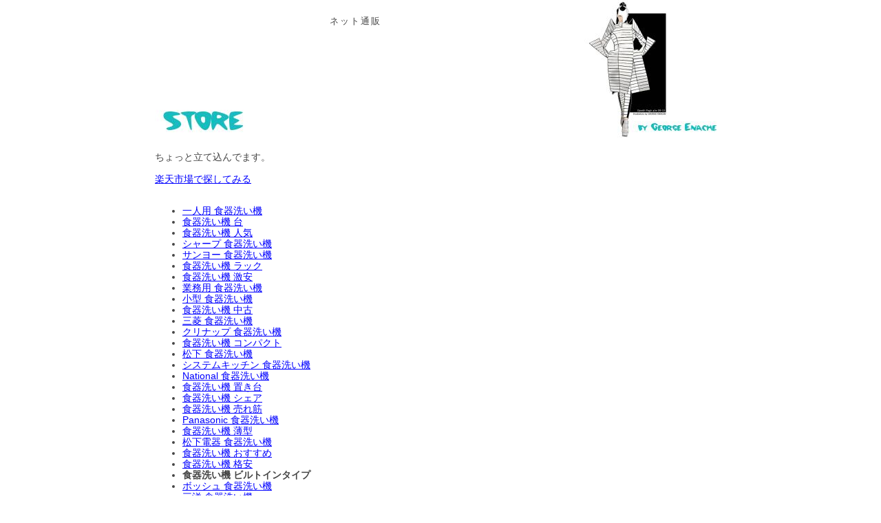

--- FILE ---
content_type: text/html
request_url: http://www.g-ime.com/twohan/hitoriyousyokkiaraoi/hitoriyousyokkiaraoi25.html
body_size: 1205
content:
<?xml version="1.0" encoding="Shift_JIS"?>
<!DOCTYPE html PUBLIC "-//W3C//DTD XHTML 1.0 Transitional//EN" "http://www.w3.org/TR/xhtml1/DTD/xhtml1-transitional.dtd">
<html xmlns="http://www.w3.org/1999/xhtml" lang="ja" xml:lang="ja">
<head>
<meta http-equiv="Content-Type" content="text/html; charset=Shift_JIS" />
<title>ネット通販</title>
<meta http-equiv="Content-Style-Type" content="text/stylesheet" />
<meta http-equiv="Content-Script-Type" content="text/javascript" />
<meta name="keywords" content="食器洗い機 ビルトインタイプ" />
<meta name="description" content="" />
<link rel="stylesheet" href="http://www.g-ime.com/twohan/stylesurfshop2.css" type="text/css" />
</head>
<body>
<div id="base">
<div id="head"><h1>ネット通販</h1></div>
<div class="error">
<p>ちょっと立て込んでます。</p>
<p>　</p>
<p><a href="http://pt.afl.rakuten.co.jp/c/0affc5ed.b2541c92/?url=http%3a%2f%2fwww.rakuten.co.jp%2f" target="_blank">楽天市場で探してみる</a></p>
</div>
<p>　</p>
<div id="footlink"><ul><li><a href="hitoriyousyokkiaraoi1.html">一人用 食器洗い機</a></li><li><a href="hitoriyousyokkiaraoi2.html">食器洗い機 台</a></li><li><a href="hitoriyousyokkiaraoi3.html">食器洗い機 人気</a></li><li><a href="hitoriyousyokkiaraoi4.html">シャープ 食器洗い機</a></li><li><a href="hitoriyousyokkiaraoi5.html">サンヨー 食器洗い機</a></li><li><a href="hitoriyousyokkiaraoi6.html">食器洗い機 ラック</a></li><li><a href="hitoriyousyokkiaraoi7.html">食器洗い機 激安</a></li><li><a href="hitoriyousyokkiaraoi8.html">業務用 食器洗い機</a></li><li><a href="hitoriyousyokkiaraoi9.html">小型 食器洗い機</a></li><li><a href="hitoriyousyokkiaraoi10.html">食器洗い機 中古</a></li><li><a href="hitoriyousyokkiaraoi11.html">三菱 食器洗い機</a></li><li><a href="hitoriyousyokkiaraoi12.html">クリナップ 食器洗い機</a></li><li><a href="hitoriyousyokkiaraoi13.html">食器洗い機 コンパクト</a></li><li><a href="hitoriyousyokkiaraoi14.html">松下 食器洗い機</a></li><li><a href="hitoriyousyokkiaraoi15.html">システムキッチン 食器洗い機</a></li><li><a href="hitoriyousyokkiaraoi16.html">National 食器洗い機</a></li><li><a href="hitoriyousyokkiaraoi17.html">食器洗い機 置き台</a></li><li><a href="hitoriyousyokkiaraoi18.html">食器洗い機 シェア</a></li><li><a href="hitoriyousyokkiaraoi19.html">食器洗い機 売れ筋</a></li><li><a href="hitoriyousyokkiaraoi20.html">Panasonic 食器洗い機</a></li><li><a href="hitoriyousyokkiaraoi21.html">食器洗い機 薄型</a></li><li><a href="hitoriyousyokkiaraoi22.html">松下電器 食器洗い機</a></li><li><a href="hitoriyousyokkiaraoi23.html">食器洗い機 おすすめ</a></li><li><a href="hitoriyousyokkiaraoi24.html">食器洗い機 格安</a></li><li><strong>食器洗い機 ビルトインタイプ</strong></li><li><a href="hitoriyousyokkiaraoi26.html">ボッシュ 食器洗い機</a></li><li><a href="hitoriyousyokkiaraoi27.html">三洋 食器洗い機</a></li><li><a href="hitoriyousyokkiaraoi28.html">食器洗い機 一人暮らし</a></li><li><a href="hitoriyousyokkiaraoi29.html">食器洗い機 最小</a></li><li><a href="hitoriyousyokkiaraoi30.html">食器洗い機用洗剤</a></li></ul></div>
<p class="ws">
<!-- Rakuten Web Services Attribution Snippet FROM HERE -->
<a href="http://webservice.rakuten.co.jp/" target="_blank">Supported by 楽天ウェブサービス</a>
<!-- Rakuten Web Services Attribution Snippet TO HERE -->
</p>
<address>Copyright &copy; 2026 <a href="./">ネット通販</a> All Rights Reserved.</address>
｜<a href="http://g-ime.com/twohan/">link</a>｜<a href="http://g-ime.com/">top</a>｜</div>
</body>
</html>


--- FILE ---
content_type: text/css
request_url: http://www.g-ime.com/twohan/stylesurfshop2.css
body_size: 1751
content:
/**********【list】商品テーブル設定**********/

#list {
    font-color: #ffffff;
    width: 100%;
    height: 1px;
    background-color: #ffffff;
    overflow: hidden;
}


#t1
	{
	 
	margin-top:10px;
	margin-left:0px;
/*
	border:1px solid #d1d1d1;
*/
	border:1px solid #DCEDED; /*テーブル枠線の色*/
	border-collapse:collapse;
	}

.td1
	{
	border:1px solid #DCEDED; /*テーブル枠線の色*/
	padding:px;
	width:25%;

	}

.l-item
{
}

.l-i
	{
	vertical-align::center;
	height:140px;

	text-align:center;
	padding-bottom:10px;
	overflow:hidden;
	word-break: break-all;

	}

.l-t
	{width:193px; 
	height:70px;
	background:#f1f1f1;
	padding:5px;
	line-height:140%;
	overflow:hidden;
	word-break: break-all;
	}

.l-p
	{width:193px; 
	color:#dc0505;
	margin-top:5px;
	padding:5px;
	overflow:hidden;
	word-break: break-all;
	}

.l-d
 {
	width:193px; 
	height:170px;
	font-size:10px;
	border-top:2px dotted #ccc;
	margin-top:5px;
	padding:5px;
	overflow:hidden;
	word-break: break-all;
 }




/**********基本設定**********/

html,h1,h2,	h3,p,body,form,input
	{
	margin: 0;
	padding: 0;
	}

body
	{

/*
	background:url(img/wrapper.gif) center top repeat-y #e5e5e5;  /*背景色*/
*/

	background:url(img/wrapper.gif) center top repeat-y #ffffff;  /*背景色*/

	text-align: left;
	color: #454545; /*文字色*/
	font-size: 14px; /*文字の大きさ*/
	font-family: Verdana, Arial, sans-serif;
	line-height:120%;
	}

td
	{
	font-size:12px; /*文字の大きさ*/
	line-height:130%; /*行間の高さ*/
	padding:5px 0;
	word-break:break-all;
	word-wrap:break-word;
	}


/**********リンク設定**********/

a
	{
	color:#0000ff; /*リンク色*/
	}

a:hover
	{
	text-decoration:none;
	color:#D63C09; /*リンクにマウスが乗った時の色*/
	}

a img
	{
	border: 0;
	}


/**********レイアウト設定**********/

#base
	{
	width:830px;
	text-align:left;
	margin:0 auto;
	padding:0;
	}


/**********ヘッダー設定**********/


#head
	{
	font-size:13px; /*タイトル文字の大きさ*/
	font-weight:bold;
	letter-spacing:2px;
	line-height:120%;
	background:url(img/banner_bg.jpg) center top no-repeat; /*ヘッダー背景*/
	padding:20px 30px 0 250px;
	height:200px;
	margin-left:-1px;
	}

/*IE6用*/
* html #head
	{
	margin-left:1px;
	margin-right:-2px;
	} 

/*IE7用*/
*+html #head
	{ 
	margin-left: 1px; 
	margin-right:-1px;
	} 

/**********キャッチコピー,パンくず**********/

#base h1
	{
	font-weight:normal;
	font-size:13px;
/*
	border-left:8px solid #eab7c6;
*/
	padding:3px 5px;
	margin:0 20px 0px 0px;
	}

.pan
	{
	margin-left:20px;
	margin-top:10px;
	font-size:12px;
	}

.red
	{
	color:#e00000;
	}

.bold
	{
	font-weight:bold;
	}

/**********検索ボックス設定**********/

form
	{
	text-align:center;
	margin:10px 10px 20px 10px;
	background:#C8E3E3;
	padding:10px;
	}

/*
form p
	{
	font-size:12px;
	padding-bottom:10px;
	}
*/

form p
	{
	font-size:13px;
	font-weight: bold;
	padding-top:10px;
	padding-bottom:10px;
	line-height : 140% ;
/*
	height: 3em;
*/

	}




/**********パンくずリンク設定**********/

.panlink
	{
	clear:both;
	padding:2px 0px;
	margin:5px 0 5px 0;
	}

.panlink a
	{
	font-weight:bold;
	}

.panlink span
	{
	margin-left:20px;
	}


/**********ウェブサービス設定**********/

.w-s
	{
	text-align:center;
	margin-bottom:10px;
	}


/**********フッター設定**********/

address
	{
	font-style:normal;
	text-align:center;
	padding:10px;
	}



.link
{
	font-size:18px;
	line-height:2.0em;
	}
	.box1 {
	width: 830px;
	margin-right: auto;
	margin-left: auto;
	text-align: left;
	height: auto;
	padding-top: 20px;
}
.box1 .link1 li {
	list-style-image: none;
	list-style-type: none;
	margin-bottom: 15px;
	font-size: 15px;
}
#wrapper {
	width: 830px;
	margin-right: auto;
	margin-left: auto;
}
#wrapper #header {
	height: 100px;
	background-color: #FEE9EF;
	border-bottom-width: 5px;
	border-bottom-style: solid;
	border-bottom-color: #FF99CC;
}
#wrapper #header #logo {
	float: left;
	font-size: 18px;
	padding-top: 28px;
	padding-right: 15px;
	padding-bottom: 20px;
	padding-left: 15px;
	color: #FF3399;
}
#wrapper #header h1 {
	clear: both;
	font-size: 12px;
	font-weight: normal;
	padding-left: 15px;
}


#whitebox p{
   font-color:#FFFFFF;
   height:1px;
   width:100%;
   background-color:#C8E3E3;
   overflow:hidden;
}

img {
    border: none;
}




/**********index.htmlリスト一覧**********/

.panindex
	{
	margin-left:20px;
	margin-right:20px;
	margin-top:10px;
	font-size:12px;
	line-height : 140% ;
	}



